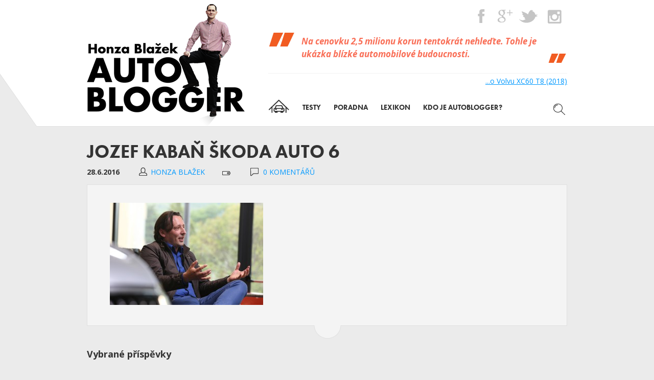

--- FILE ---
content_type: text/html; charset=UTF-8
request_url: https://www.autoblogger.cz/poradna/jozef-kaban-rozhovoro-skodovkach-ktery-me-potesil-uprimnosti/jozef-kaban-skoda-auto-6/
body_size: 7652
content:
<!DOCTYPE html>
<html lang="cs">
<head>
	<meta http-equiv="content-type" content="text/html; charset=UTF-8">
	<title>jozef kabaň škoda auto 6 - AutoBlogger.cz</title>
	<link href="https://www.autoblogger.cz/wp-content/themes/autoblogger/images/favicon.png" rel="icon" type="image/png" />
	<meta name='robots' content='index, follow, max-image-preview:large, max-snippet:-1, max-video-preview:-1' />
	<style>img:is([sizes="auto" i], [sizes^="auto," i]) { contain-intrinsic-size: 3000px 1500px }</style>
	
	<!-- This site is optimized with the Yoast SEO plugin v26.7 - https://yoast.com/wordpress/plugins/seo/ -->
	<link rel="canonical" href="https://www.autoblogger.cz/poradna/jozef-kaban-rozhovoro-skodovkach-ktery-me-potesil-uprimnosti/jozef-kaban-skoda-auto-6/" />
	<meta property="og:locale" content="cs_CZ" />
	<meta property="og:type" content="article" />
	<meta property="og:title" content="jozef kabaň škoda auto 6 - AutoBlogger.cz" />
	<meta property="og:url" content="https://www.autoblogger.cz/poradna/jozef-kaban-rozhovoro-skodovkach-ktery-me-potesil-uprimnosti/jozef-kaban-skoda-auto-6/" />
	<meta property="og:site_name" content="AutoBlogger.cz" />
	<meta property="article:publisher" content="https://www.facebook.com/autobloggercz" />
	<meta property="og:image" content="https://www.autoblogger.cz/poradna/jozef-kaban-rozhovoro-skodovkach-ktery-me-potesil-uprimnosti/jozef-kaban-skoda-auto-6" />
	<meta property="og:image:width" content="1600" />
	<meta property="og:image:height" content="1067" />
	<meta property="og:image:type" content="image/jpeg" />
	<script type="application/ld+json" class="yoast-schema-graph">{"@context":"https://schema.org","@graph":[{"@type":"WebPage","@id":"https://www.autoblogger.cz/poradna/jozef-kaban-rozhovoro-skodovkach-ktery-me-potesil-uprimnosti/jozef-kaban-skoda-auto-6/","url":"https://www.autoblogger.cz/poradna/jozef-kaban-rozhovoro-skodovkach-ktery-me-potesil-uprimnosti/jozef-kaban-skoda-auto-6/","name":"jozef kabaň škoda auto 6 - AutoBlogger.cz","isPartOf":{"@id":"https://www.autoblogger.cz/#website"},"primaryImageOfPage":{"@id":"https://www.autoblogger.cz/poradna/jozef-kaban-rozhovoro-skodovkach-ktery-me-potesil-uprimnosti/jozef-kaban-skoda-auto-6/#primaryimage"},"image":{"@id":"https://www.autoblogger.cz/poradna/jozef-kaban-rozhovoro-skodovkach-ktery-me-potesil-uprimnosti/jozef-kaban-skoda-auto-6/#primaryimage"},"thumbnailUrl":"https://www.autoblogger.cz/wp-content/uploads/2016/06/jozef-kabaň-škoda-auto-6.jpg","datePublished":"2016-06-28T13:52:36+00:00","breadcrumb":{"@id":"https://www.autoblogger.cz/poradna/jozef-kaban-rozhovoro-skodovkach-ktery-me-potesil-uprimnosti/jozef-kaban-skoda-auto-6/#breadcrumb"},"inLanguage":"cs","potentialAction":[{"@type":"ReadAction","target":["https://www.autoblogger.cz/poradna/jozef-kaban-rozhovoro-skodovkach-ktery-me-potesil-uprimnosti/jozef-kaban-skoda-auto-6/"]}]},{"@type":"ImageObject","inLanguage":"cs","@id":"https://www.autoblogger.cz/poradna/jozef-kaban-rozhovoro-skodovkach-ktery-me-potesil-uprimnosti/jozef-kaban-skoda-auto-6/#primaryimage","url":"https://www.autoblogger.cz/wp-content/uploads/2016/06/jozef-kabaň-škoda-auto-6.jpg","contentUrl":"https://www.autoblogger.cz/wp-content/uploads/2016/06/jozef-kabaň-škoda-auto-6.jpg","width":1600,"height":1067,"caption":"jozef kabaň"},{"@type":"BreadcrumbList","@id":"https://www.autoblogger.cz/poradna/jozef-kaban-rozhovoro-skodovkach-ktery-me-potesil-uprimnosti/jozef-kaban-skoda-auto-6/#breadcrumb","itemListElement":[{"@type":"ListItem","position":1,"name":"Domů","item":"https://www.autoblogger.cz/"},{"@type":"ListItem","position":2,"name":"Jozef Kabaň: Rozhovor o Škodovkách, který mě potěšil upřímností","item":"https://www.autoblogger.cz/poradna/jozef-kaban-rozhovoro-skodovkach-ktery-me-potesil-uprimnosti/"},{"@type":"ListItem","position":3,"name":"jozef kabaň škoda auto 6"}]},{"@type":"WebSite","@id":"https://www.autoblogger.cz/#website","url":"https://www.autoblogger.cz/","name":"AutoBlogger.cz","description":"Honza Blažek","potentialAction":[{"@type":"SearchAction","target":{"@type":"EntryPoint","urlTemplate":"https://www.autoblogger.cz/?s={search_term_string}"},"query-input":{"@type":"PropertyValueSpecification","valueRequired":true,"valueName":"search_term_string"}}],"inLanguage":"cs"}]}</script>
	<!-- / Yoast SEO plugin. -->


<link rel='dns-prefetch' href='//fonts.googleapis.com' />
<link rel='stylesheet' id='wp-block-library-css' href='https://www.autoblogger.cz/wp-includes/css/dist/block-library/style.min.css?ver=8a28d49028be1482bc91c2be381a2813' type='text/css' media='all' />
<style id='classic-theme-styles-inline-css' type='text/css'>
/*! This file is auto-generated */
.wp-block-button__link{color:#fff;background-color:#32373c;border-radius:9999px;box-shadow:none;text-decoration:none;padding:calc(.667em + 2px) calc(1.333em + 2px);font-size:1.125em}.wp-block-file__button{background:#32373c;color:#fff;text-decoration:none}
</style>
<style id='global-styles-inline-css' type='text/css'>
:root{--wp--preset--aspect-ratio--square: 1;--wp--preset--aspect-ratio--4-3: 4/3;--wp--preset--aspect-ratio--3-4: 3/4;--wp--preset--aspect-ratio--3-2: 3/2;--wp--preset--aspect-ratio--2-3: 2/3;--wp--preset--aspect-ratio--16-9: 16/9;--wp--preset--aspect-ratio--9-16: 9/16;--wp--preset--color--black: #000000;--wp--preset--color--cyan-bluish-gray: #abb8c3;--wp--preset--color--white: #ffffff;--wp--preset--color--pale-pink: #f78da7;--wp--preset--color--vivid-red: #cf2e2e;--wp--preset--color--luminous-vivid-orange: #ff6900;--wp--preset--color--luminous-vivid-amber: #fcb900;--wp--preset--color--light-green-cyan: #7bdcb5;--wp--preset--color--vivid-green-cyan: #00d084;--wp--preset--color--pale-cyan-blue: #8ed1fc;--wp--preset--color--vivid-cyan-blue: #0693e3;--wp--preset--color--vivid-purple: #9b51e0;--wp--preset--gradient--vivid-cyan-blue-to-vivid-purple: linear-gradient(135deg,rgba(6,147,227,1) 0%,rgb(155,81,224) 100%);--wp--preset--gradient--light-green-cyan-to-vivid-green-cyan: linear-gradient(135deg,rgb(122,220,180) 0%,rgb(0,208,130) 100%);--wp--preset--gradient--luminous-vivid-amber-to-luminous-vivid-orange: linear-gradient(135deg,rgba(252,185,0,1) 0%,rgba(255,105,0,1) 100%);--wp--preset--gradient--luminous-vivid-orange-to-vivid-red: linear-gradient(135deg,rgba(255,105,0,1) 0%,rgb(207,46,46) 100%);--wp--preset--gradient--very-light-gray-to-cyan-bluish-gray: linear-gradient(135deg,rgb(238,238,238) 0%,rgb(169,184,195) 100%);--wp--preset--gradient--cool-to-warm-spectrum: linear-gradient(135deg,rgb(74,234,220) 0%,rgb(151,120,209) 20%,rgb(207,42,186) 40%,rgb(238,44,130) 60%,rgb(251,105,98) 80%,rgb(254,248,76) 100%);--wp--preset--gradient--blush-light-purple: linear-gradient(135deg,rgb(255,206,236) 0%,rgb(152,150,240) 100%);--wp--preset--gradient--blush-bordeaux: linear-gradient(135deg,rgb(254,205,165) 0%,rgb(254,45,45) 50%,rgb(107,0,62) 100%);--wp--preset--gradient--luminous-dusk: linear-gradient(135deg,rgb(255,203,112) 0%,rgb(199,81,192) 50%,rgb(65,88,208) 100%);--wp--preset--gradient--pale-ocean: linear-gradient(135deg,rgb(255,245,203) 0%,rgb(182,227,212) 50%,rgb(51,167,181) 100%);--wp--preset--gradient--electric-grass: linear-gradient(135deg,rgb(202,248,128) 0%,rgb(113,206,126) 100%);--wp--preset--gradient--midnight: linear-gradient(135deg,rgb(2,3,129) 0%,rgb(40,116,252) 100%);--wp--preset--font-size--small: 13px;--wp--preset--font-size--medium: 20px;--wp--preset--font-size--large: 36px;--wp--preset--font-size--x-large: 42px;--wp--preset--spacing--20: 0.44rem;--wp--preset--spacing--30: 0.67rem;--wp--preset--spacing--40: 1rem;--wp--preset--spacing--50: 1.5rem;--wp--preset--spacing--60: 2.25rem;--wp--preset--spacing--70: 3.38rem;--wp--preset--spacing--80: 5.06rem;--wp--preset--shadow--natural: 6px 6px 9px rgba(0, 0, 0, 0.2);--wp--preset--shadow--deep: 12px 12px 50px rgba(0, 0, 0, 0.4);--wp--preset--shadow--sharp: 6px 6px 0px rgba(0, 0, 0, 0.2);--wp--preset--shadow--outlined: 6px 6px 0px -3px rgba(255, 255, 255, 1), 6px 6px rgba(0, 0, 0, 1);--wp--preset--shadow--crisp: 6px 6px 0px rgba(0, 0, 0, 1);}:where(.is-layout-flex){gap: 0.5em;}:where(.is-layout-grid){gap: 0.5em;}body .is-layout-flex{display: flex;}.is-layout-flex{flex-wrap: wrap;align-items: center;}.is-layout-flex > :is(*, div){margin: 0;}body .is-layout-grid{display: grid;}.is-layout-grid > :is(*, div){margin: 0;}:where(.wp-block-columns.is-layout-flex){gap: 2em;}:where(.wp-block-columns.is-layout-grid){gap: 2em;}:where(.wp-block-post-template.is-layout-flex){gap: 1.25em;}:where(.wp-block-post-template.is-layout-grid){gap: 1.25em;}.has-black-color{color: var(--wp--preset--color--black) !important;}.has-cyan-bluish-gray-color{color: var(--wp--preset--color--cyan-bluish-gray) !important;}.has-white-color{color: var(--wp--preset--color--white) !important;}.has-pale-pink-color{color: var(--wp--preset--color--pale-pink) !important;}.has-vivid-red-color{color: var(--wp--preset--color--vivid-red) !important;}.has-luminous-vivid-orange-color{color: var(--wp--preset--color--luminous-vivid-orange) !important;}.has-luminous-vivid-amber-color{color: var(--wp--preset--color--luminous-vivid-amber) !important;}.has-light-green-cyan-color{color: var(--wp--preset--color--light-green-cyan) !important;}.has-vivid-green-cyan-color{color: var(--wp--preset--color--vivid-green-cyan) !important;}.has-pale-cyan-blue-color{color: var(--wp--preset--color--pale-cyan-blue) !important;}.has-vivid-cyan-blue-color{color: var(--wp--preset--color--vivid-cyan-blue) !important;}.has-vivid-purple-color{color: var(--wp--preset--color--vivid-purple) !important;}.has-black-background-color{background-color: var(--wp--preset--color--black) !important;}.has-cyan-bluish-gray-background-color{background-color: var(--wp--preset--color--cyan-bluish-gray) !important;}.has-white-background-color{background-color: var(--wp--preset--color--white) !important;}.has-pale-pink-background-color{background-color: var(--wp--preset--color--pale-pink) !important;}.has-vivid-red-background-color{background-color: var(--wp--preset--color--vivid-red) !important;}.has-luminous-vivid-orange-background-color{background-color: var(--wp--preset--color--luminous-vivid-orange) !important;}.has-luminous-vivid-amber-background-color{background-color: var(--wp--preset--color--luminous-vivid-amber) !important;}.has-light-green-cyan-background-color{background-color: var(--wp--preset--color--light-green-cyan) !important;}.has-vivid-green-cyan-background-color{background-color: var(--wp--preset--color--vivid-green-cyan) !important;}.has-pale-cyan-blue-background-color{background-color: var(--wp--preset--color--pale-cyan-blue) !important;}.has-vivid-cyan-blue-background-color{background-color: var(--wp--preset--color--vivid-cyan-blue) !important;}.has-vivid-purple-background-color{background-color: var(--wp--preset--color--vivid-purple) !important;}.has-black-border-color{border-color: var(--wp--preset--color--black) !important;}.has-cyan-bluish-gray-border-color{border-color: var(--wp--preset--color--cyan-bluish-gray) !important;}.has-white-border-color{border-color: var(--wp--preset--color--white) !important;}.has-pale-pink-border-color{border-color: var(--wp--preset--color--pale-pink) !important;}.has-vivid-red-border-color{border-color: var(--wp--preset--color--vivid-red) !important;}.has-luminous-vivid-orange-border-color{border-color: var(--wp--preset--color--luminous-vivid-orange) !important;}.has-luminous-vivid-amber-border-color{border-color: var(--wp--preset--color--luminous-vivid-amber) !important;}.has-light-green-cyan-border-color{border-color: var(--wp--preset--color--light-green-cyan) !important;}.has-vivid-green-cyan-border-color{border-color: var(--wp--preset--color--vivid-green-cyan) !important;}.has-pale-cyan-blue-border-color{border-color: var(--wp--preset--color--pale-cyan-blue) !important;}.has-vivid-cyan-blue-border-color{border-color: var(--wp--preset--color--vivid-cyan-blue) !important;}.has-vivid-purple-border-color{border-color: var(--wp--preset--color--vivid-purple) !important;}.has-vivid-cyan-blue-to-vivid-purple-gradient-background{background: var(--wp--preset--gradient--vivid-cyan-blue-to-vivid-purple) !important;}.has-light-green-cyan-to-vivid-green-cyan-gradient-background{background: var(--wp--preset--gradient--light-green-cyan-to-vivid-green-cyan) !important;}.has-luminous-vivid-amber-to-luminous-vivid-orange-gradient-background{background: var(--wp--preset--gradient--luminous-vivid-amber-to-luminous-vivid-orange) !important;}.has-luminous-vivid-orange-to-vivid-red-gradient-background{background: var(--wp--preset--gradient--luminous-vivid-orange-to-vivid-red) !important;}.has-very-light-gray-to-cyan-bluish-gray-gradient-background{background: var(--wp--preset--gradient--very-light-gray-to-cyan-bluish-gray) !important;}.has-cool-to-warm-spectrum-gradient-background{background: var(--wp--preset--gradient--cool-to-warm-spectrum) !important;}.has-blush-light-purple-gradient-background{background: var(--wp--preset--gradient--blush-light-purple) !important;}.has-blush-bordeaux-gradient-background{background: var(--wp--preset--gradient--blush-bordeaux) !important;}.has-luminous-dusk-gradient-background{background: var(--wp--preset--gradient--luminous-dusk) !important;}.has-pale-ocean-gradient-background{background: var(--wp--preset--gradient--pale-ocean) !important;}.has-electric-grass-gradient-background{background: var(--wp--preset--gradient--electric-grass) !important;}.has-midnight-gradient-background{background: var(--wp--preset--gradient--midnight) !important;}.has-small-font-size{font-size: var(--wp--preset--font-size--small) !important;}.has-medium-font-size{font-size: var(--wp--preset--font-size--medium) !important;}.has-large-font-size{font-size: var(--wp--preset--font-size--large) !important;}.has-x-large-font-size{font-size: var(--wp--preset--font-size--x-large) !important;}
:where(.wp-block-post-template.is-layout-flex){gap: 1.25em;}:where(.wp-block-post-template.is-layout-grid){gap: 1.25em;}
:where(.wp-block-columns.is-layout-flex){gap: 2em;}:where(.wp-block-columns.is-layout-grid){gap: 2em;}
:root :where(.wp-block-pullquote){font-size: 1.5em;line-height: 1.6;}
</style>
<link rel='stylesheet' id='googefonts_opensans-css' href='https://fonts.googleapis.com/css?family=Open+Sans%3A400italic%2C700italic%2C400%2C700&#038;subset=latin%2Clatin-ext&#038;ver=8a28d49028be1482bc91c2be381a2813' type='text/css' media='all' />
<script type="text/javascript" src="https://www.autoblogger.cz/wp-includes/js/jquery/jquery.min.js?ver=3.7.1" id="jquery-core-js"></script>
<script type="text/javascript" src="https://www.autoblogger.cz/wp-content/themes/autoblogger/js/autoblogger.min.js?ver=8a28d49028be1482bc91c2be381a2813" id="autoblogger-js"></script>
<link rel="https://api.w.org/" href="https://www.autoblogger.cz/wp-json/" /><link rel="alternate" title="JSON" type="application/json" href="https://www.autoblogger.cz/wp-json/wp/v2/media/3161" /><link rel="alternate" title="oEmbed (JSON)" type="application/json+oembed" href="https://www.autoblogger.cz/wp-json/oembed/1.0/embed?url=https%3A%2F%2Fwww.autoblogger.cz%2Fporadna%2Fjozef-kaban-rozhovoro-skodovkach-ktery-me-potesil-uprimnosti%2Fjozef-kaban-skoda-auto-6%2F" />
<link rel="alternate" title="oEmbed (XML)" type="text/xml+oembed" href="https://www.autoblogger.cz/wp-json/oembed/1.0/embed?url=https%3A%2F%2Fwww.autoblogger.cz%2Fporadna%2Fjozef-kaban-rozhovoro-skodovkach-ktery-me-potesil-uprimnosti%2Fjozef-kaban-skoda-auto-6%2F&#038;format=xml" />
	<meta name="viewport" content="initial-scale=1.0, width=device-width">
	<!--[if (gt IE 8) | (IEMobile)]><!-->
		<link href="https://www.autoblogger.cz/wp-content/themes/autoblogger/stylesheets/default.css?v=8" rel="stylesheet" media="screen, projection" />
	<!--<![endif]-->
	<!--[if (IE 8) & (!IEMobile)]>
		<link href="https://www.autoblogger.cz/wp-content/themes/autoblogger/stylesheets/ie8.css?v=8" rel="stylesheet" media="screen, projection" />
	<![endif]-->
	<!--[if (IE 7) & (!IEMobile)]>
		<link href="https://www.autoblogger.cz/wp-content/themes/autoblogger/stylesheets/ie7.css?v=8" rel="stylesheet" media="screen, projection" />
	<![endif]-->
	<link href="https://www.autoblogger.cz/wp-content/themes/autoblogger/stylesheets/print.css" rel="stylesheet" media="print" />

	<link href="https://www.autoblogger.cz/wp-content/themes/autoblogger/stylesheets/jquery.tosrus.css" rel="stylesheet" media="screen, projection" />
	<link rel="alternate" type="application/rss+xml" title="AutoBlogger.cz - RSS" href="https://www.autoblogger.cz/feed/rss/" />

	<!--[if (gt IE 7) | (IEMobile)]><!-->
		<script type="text/javascript" src="https://www.autoblogger.cz/wp-content/themes/autoblogger/js/jquery.gray.js"></script>
	<!--<![endif]-->

	<script type="text/javascript" src="//use.typekit.net/bql4pwo.js"></script>
	<script type="text/javascript">try{Typekit.load();}catch(e){}</script>
	<script>
	  (function(i,s,o,g,r,a,m){i['GoogleAnalyticsObject']=r;i[r]=i[r]||function(){
	  (i[r].q=i[r].q||[]).push(arguments)},i[r].l=1*new Date();a=s.createElement(o),
	  m=s.getElementsByTagName(o)[0];a.async=1;a.src=g;m.parentNode.insertBefore(a,m)
	  })(window,document,'script','//www.google-analytics.com/analytics.js','ga');

	  ga('create', 'UA-46535615-1', 'autoblogger.cz');
	  ga('send', 'pageview');

	</script>

</head>

<body data-rsssl=1 class="attachment attachment-template-default single single-attachment postid-3161 attachmentid-3161 attachment-jpeg">

<div id="header">
	<div class="container">

		<div class="logo">
			<a href="https://www.autoblogger.cz"><img src="https://www.autoblogger.cz/wp-content/themes/autoblogger/images/logo.png" alt="AutoBlogger.cz" /></a>
		</div>

		<div class="navmenu">
			<a class="search" id="search_switcher" href="#search"><span>Hledat</span></a>
			<a class="switcher" href="#topmenu" id="topmenu_switcher"><span>Menu</span></a>
			<div class="body" id="topmenu_body">
				<div class="menu-prvni-menu-container"><ul id="menu-prvni-menu" class="menu"><li id="menu-item-115" class="menu-item menu-item-type-custom menu-item-object-custom menu-item-115"><a href="/"><span>Úvod</span></a></li>
<li id="menu-item-414" class="menu-item menu-item-type-post_type_archive menu-item-object-test menu-item-414"><a href="https://www.autoblogger.cz/testy/"><span>Testy</span></a></li>
<li id="menu-item-413" class="menu-item menu-item-type-post_type_archive menu-item-object-poradna menu-item-413"><a href="https://www.autoblogger.cz/poradna/"><span>Poradna</span></a></li>
<li id="menu-item-415" class="menu-item menu-item-type-post_type_archive menu-item-object-lexikon menu-item-415"><a href="https://www.autoblogger.cz/lexikon/"><span>Lexikon</span></a></li>
<li id="menu-item-114" class="menu-item menu-item-type-post_type menu-item-object-page menu-item-114"><a href="https://www.autoblogger.cz/blog-o-autech-kdo-je-autoblogger/"><span>Kdo je autoblogger?</span></a></li>
</ul></div>			</div>
		</div>

		<div class="cont">

			<div class="topsoc">
				<div class="inner">
					<a class="facebook" href="http://www.facebook.com/autobloggercz"><span>Facebook</span></a>
					<span class="sep">|</span>
					<a class="gplus" href="https://plus.google.com/103922801080286409871"><span>Google+</span></a>
					<span class="sep">|</span>
					<a class="twitter" href="http://www.twitter.com/Honza_Blazek"><span>Twitter</span></a>
					<span class="sep">|</span>
					<a class="instagram" href="http://instagram.com/autobloggercz"><span>Instagram</span></a>
				</div>
			</div>


			<div class="topcite">
				<!-- Citace: Volvo XC60 T8 (2018) / 4318-->					<div class="cite">
						<div class="inner">
							<p>Na cenovku 2,5 milionu korun tentokrát nehleďte. Tohle je ukázka blízké automobilové budoucnosti.</p>
						</div>
					</div>
					<p class="next"><a href="https://www.autoblogger.cz/testy/volvo-xc60-t8-2018/">...o Volvu XC60 T8 (2018)</a></p>
						
			</div>

		</div>

	</div>
</div>

						
<div id="search" style="display:none">
	<div class="container">
		<div class="block block-white">
			<form role="search" method="get" class="search-form" action="https://www.autoblogger.cz/">
				<label>
					<span class="screen-reader-text">Vyhledávání</span>
					<input type="search" class="search-field" placeholder="Hledat &hellip;" value="" name="s" />
				</label>
				<input type="submit" class="search-submit" value="Hledat" />
			</form>		</div>
	</div>
</div>

<div id="area">
<div class="container">

		<div class="single-head">
		<h1>jozef kabaň škoda auto 6 </h1>
		<div class="meta">
	<strong class="date">28.6.2016</strong>
	<span class="other">
		<span class="author">Honza Blažek</span>
		<span class="categories">
						
		</span>
		<span class="comments">0 komentářů </span>
	</span>
</div>	</div>
		<div class="block block-bouble-after">
		<div class="wysiwyg">
						<p class="attachment"><a href='https://www.autoblogger.cz/wp-content/uploads/2016/06/jozef-kabaň-škoda-auto-6.jpg'><img fetchpriority="high" decoding="async" width="300" height="200" src="https://www.autoblogger.cz/wp-content/uploads/2016/06/jozef-kabaň-škoda-auto-6-300x200.jpg" class="attachment-medium size-medium" alt="jozef kabaň" srcset="https://www.autoblogger.cz/wp-content/uploads/2016/06/jozef-kabaň-škoda-auto-6-300x200.jpg 300w, https://www.autoblogger.cz/wp-content/uploads/2016/06/jozef-kabaň-škoda-auto-6-1024x682.jpg 1024w, https://www.autoblogger.cz/wp-content/uploads/2016/06/jozef-kabaň-škoda-auto-6.jpg 1600w" sizes="(max-width: 300px) 100vw, 300px" /></a></p>
		</div>
	</div>



<div class="selected-list">
	<h4>Vybrané příspěvky</h4>
	<div class="items">
				
			<div class="item item1">
				<div class="selected-post">
					<a href="https://www.autoblogger.cz/testy/" class="label label-test">Testy</a>					<a class="cont" href="https://www.autoblogger.cz/testy/kia-ev6-gt-line-awd-2023/">
						<span class="img"><img width="220" height="160" src="https://www.autoblogger.cz/wp-content/uploads/2023/10/Kia-EV6-5-220x160.jpg" class="grayscale fade wp-post-image" alt="Kia EV6" decoding="async" loading="lazy" /></span>
						<h5><span>Kia EV6 GT Line AWD (2023)</span></h5>
						<span class="next">číst dále</span>
					</a>
				</div>
			</div>
				
			<div class="item item2">
				<div class="selected-post">
					<a href="https://www.autoblogger.cz/poradna/" class="label label-poradna">Poradna</a>					<a class="cont" href="https://www.autoblogger.cz/poradna/povinnost-zimnich-pneumatik-evrope/">
						<span class="img"><img width="220" height="160" src="https://www.autoblogger.cz/wp-content/uploads/2017/11/zimni-vybava-vw-220x160.jpg" class="grayscale fade wp-post-image" alt="zimní pneumatiky v Evropě" decoding="async" loading="lazy" /></span>
						<h5><span>Povinnost zimních pneumatik v Evropě</span></h5>
						<span class="next">číst dále</span>
					</a>
				</div>
			</div>
				
			<div class="item item3">
				<div class="selected-post">
					<a href="https://www.autoblogger.cz/testy/" class="label label-test">Testy</a>					<a class="cont" href="https://www.autoblogger.cz/testy/skoda-octavia-combi-iv-2022/">
						<span class="img"><img width="220" height="160" src="https://www.autoblogger.cz/wp-content/uploads/2023/11/Škoda-Octavia-Combi-iV-07-220x160.jpg" class="grayscale fade wp-post-image" alt="Škoda Octavia Combi iV" decoding="async" loading="lazy" /></span>
						<h5><span>Škoda Octavia Combi iV (2022)</span></h5>
						<span class="next">číst dále</span>
					</a>
				</div>
			</div>
				
			<div class="item item4">
				<div class="selected-post">
					<a href="https://www.autoblogger.cz/poradna/" class="label label-poradna">Poradna</a>					<a class="cont" href="https://www.autoblogger.cz/poradna/pisa-obytnym-autem-zaparkovat-kam-zajit-pizzu/">
						<span class="img"><img width="220" height="160" src="https://www.autoblogger.cz/wp-content/uploads/2020/01/Pisa-obytným-autem-04_cr-220x160.jpg" class="grayscale fade wp-post-image" alt="Pisa stellplatz obytným autem" decoding="async" loading="lazy" /></span>
						<h5><span>Pisa obytným autem. Kde zaparkovat a kam zajít na pizzu?</span></h5>
						<span class="next">číst dále</span>
					</a>
				</div>
			</div>
			</div>
</div>



<div class="block block-bouble-before">
	<div class="section">
<div class="inblock inblock-white inblock-socials">
	<h5>Líbil se vám článek? Nenechte si ho pro sebe: </h5>
	<div class="socials">
	<ul>
		<li class="facebook">
			<div class="fb-like" data-href="https://www.autoblogger.cz/poradna/jozef-kaban-rozhovoro-skodovkach-ktery-me-potesil-uprimnosti/jozef-kaban-skoda-auto-6/" data-layout="button_count" data-send="false" data-width="130" data-show-faces="false"></div>
		</li>	
		<li class="gplus">
			<g:plusone href="https://www.autoblogger.cz/poradna/jozef-kaban-rozhovoro-skodovkach-ktery-me-potesil-uprimnosti/jozef-kaban-skoda-auto-6/" size="medium"></g:plusone>
		</li>
		<li class="twitter">
			<a href="https://twitter.com/share" data-url="https://www.autoblogger.cz/poradna/jozef-kaban-rozhovoro-skodovkach-ktery-me-potesil-uprimnosti/jozef-kaban-skoda-auto-6/"  class="twitter-share-button" data-count="horizontal">Tweet</a>
		</li>
	</ul>
</div>



</div>
</div>	




    <h2>Přidat komentář</h2>

        <div class="form-comment form-comment-logged-no">
        
        	<div id="respond" class="comment-respond">
		<h3 id="reply-title" class="comment-reply-title"> <small><a rel="nofollow" id="cancel-comment-reply-link" href="/poradna/jozef-kaban-rozhovoro-skodovkach-ktery-me-potesil-uprimnosti/jozef-kaban-skoda-auto-6/#respond" style="display:none;">Zrušit odpověď na komentář</a></small></h3><form action="https://www.autoblogger.cz/wp-comments-post.php" method="post" id="commentform" class="comment-form"><p class="comment-notes"><span id="email-notes">Vaše e-mailová adresa nebude zveřejněna.</span> <span class="required-field-message">Vyžadované informace jsou označeny <span class="required">*</span></span></p><div class="sec-text"><p class="comment-form-comment"><label for="comment">komentář<span class="required">*</span></label>
            <textarea id="comment" name="comment" aria-required="true"></textarea></p></div>
                <div class="sec-fields">
                <p class="comment-form-author"><label for="author">jméno<span class="required">*</span></label> <input id="author" name="author" type="text" value="" size="30" aria-required='true' /></p>
<p class="comment-form-email"><label for="email">email<span class="required">*</span></label> <input id="email" name="email" type="text" value="" size="30" aria-required='true' /></p>
                </div>
<p class="comment-form-cookies-consent"><input id="wp-comment-cookies-consent" name="wp-comment-cookies-consent" type="checkbox" value="yes" /> <label for="wp-comment-cookies-consent">Uložit do prohlížeče jméno, e-mail a webovou stránku pro budoucí komentáře.</label></p>
<p class="form-submit"><input name="submit" type="submit" id="submit" class="submit" value="Odeslat komentář" /> <input type='hidden' name='comment_post_ID' value='3161' id='comment_post_ID' />
<input type='hidden' name='comment_parent' id='comment_parent' value='0' />
</p></form>	</div><!-- #respond -->
	
    </div> 
</div>


</div>
</div>


<div id="footer">
	<div class="container">
		<div class="logo">
							<a href="https://www.autoblogger.cz">&nbsp;</a>
					</div>
		<h6>
			<strong>Líbí se vám AutoBlogger?</strong>
			Tak si ho nenechte pro sebe		</h6>
		<div class="socials">
			<div class="facebook">
				<div class="fb-like" data-href="https://www.autoblogger.cz/" data-layout="box_count" data-action="like" data-show-faces="false" data-share="false"></div>
			</div>
			<div class="twitter">
				<a href="https://twitter.com/share" class="twitter-share-button" data-url="https://www.autoblogger.cz/" data-via="Honza_Blazek" data-lang="cs" data-count="vertical">Tweet</a>
			</div>
			<div class="gplus">
				<div class="g-plusone" data-size="tall" data-href="https://www.autoblogger.cz/"></div>
			</div>
		</div>
		<div class="copyright">
			&copy; Copyright 2014-2024 Honza Blažek. Jakékoliv užití obsahu včetně převzetí, šíření či dalšího zpřístupňování článků a fotografií je bez souhlasu Honzy Blažka zakázáno. 
Provozovatelem serveru autoblogger.cz je Jan Blažek se sídlem Nad úvozy 304, 252 25 Zbuzany (Praha-západ), IČ: 65458737
<br />
<br />
Všechna auta mám pojištěná a <a target="_blank" rel="klik.cz" href="https://www.klik.cz"> pojistné podmínky vždy ověřuji online na klik.cz.</a>		</div>
	</div>
</div>



<script src="https://www.autoblogger.cz/wp-content/themes/autoblogger/js/jquery.gray.js"></script>

<script type="text/javascript" id="zerospam-davidwalsh-js-extra">
/* <![CDATA[ */
var ZeroSpamDavidWalsh = {"key":"3qpb8","selectors":""};
/* ]]> */
</script>
<script type="text/javascript" src="https://www.autoblogger.cz/wp-content/plugins/zero-spam/modules/davidwalsh/assets/js/davidwalsh.js?ver=5.5.7" id="zerospam-davidwalsh-js"></script>
<script type="text/javascript">document.addEventListener("DOMContentLoaded", function() { jQuery(".comment-form, #commentform, .wpd_comm_form").ZeroSpamDavidWalsh(); });</script>

<div id="fb-root"></div>
<script>(function(d, s, id) {
  var js, fjs = d.getElementsByTagName(s)[0];
  if (d.getElementById(id)) return;
  js = d.createElement(s); js.id = id;
  js.src = "//connect.facebook.net/cs_CZ/all.js#xfbml=1";
  fjs.parentNode.insertBefore(js, fjs);
}(document, 'script', 'facebook-jssdk'));</script>

<script>!function(d,s,id){var js,fjs=d.getElementsByTagName(s)[0],p=/^http:/.test(d.location)?'http':'https';if(!d.getElementById(id)){js=d.createElement(s);js.id=id;js.src=p+'://platform.twitter.com/widgets.js';fjs.parentNode.insertBefore(js,fjs);}}(document, 'script', 'twitter-wjs');</script>

<script type="text/javascript">
  window.___gcfg = {lang: 'cs'};

  (function() {
    var po = document.createElement('script'); po.type = 'text/javascript'; po.async = true;
    po.src = 'https://apis.google.com/js/platform.js';
    var s = document.getElementsByTagName('script')[0]; s.parentNode.insertBefore(po, s);
  })();
</script>	


</body>
</html>



<!-- Dynamic page generated in 0.752 seconds. -->
<!-- Cached page generated by WP-Super-Cache on 2026-01-19 21:00:54 -->

<!-- super cache -->

--- FILE ---
content_type: text/html; charset=utf-8
request_url: https://accounts.google.com/o/oauth2/postmessageRelay?parent=https%3A%2F%2Fwww.autoblogger.cz&jsh=m%3B%2F_%2Fscs%2Fabc-static%2F_%2Fjs%2Fk%3Dgapi.lb.en.OE6tiwO4KJo.O%2Fd%3D1%2Frs%3DAHpOoo_Itz6IAL6GO-n8kgAepm47TBsg1Q%2Fm%3D__features__
body_size: 162
content:
<!DOCTYPE html><html><head><title></title><meta http-equiv="content-type" content="text/html; charset=utf-8"><meta http-equiv="X-UA-Compatible" content="IE=edge"><meta name="viewport" content="width=device-width, initial-scale=1, minimum-scale=1, maximum-scale=1, user-scalable=0"><script src='https://ssl.gstatic.com/accounts/o/2580342461-postmessagerelay.js' nonce="ibzRLFNaI3pI3U_5QXLfmQ"></script></head><body><script type="text/javascript" src="https://apis.google.com/js/rpc:shindig_random.js?onload=init" nonce="ibzRLFNaI3pI3U_5QXLfmQ"></script></body></html>

--- FILE ---
content_type: text/css
request_url: https://www.autoblogger.cz/wp-content/themes/autoblogger/stylesheets/jquery.tosrus.css
body_size: 1541
content:
/*	
 *	jQuery Touch Optimized Sliders "R"Us
 *	
 *	Copyright (c) 2013 Fred Heusschen
 *	www.frebsite.nl
 *
 *	Plugin website:
 *	tosrus.frebsite.nl
 *
 *	Dual licensed under the MIT and GPL licenses.
 *	http://en.wikipedia.org/wiki/MIT_License
 *	http://en.wikipedia.org/wiki/GNU_General_Public_License
 */
.tos-wrapper {
  display: none;
  width: 100%;
  height: 100%;
  padding: 0;
  margin: 0;
  overflow: hidden; }
  .tos-wrapper.tos-fixed {
    background-color: #0a0a0a;
    position: fixed;
    top: 0;
    left: 0;
    z-index: 3000; }
  .tos-wrapper.tos-inline {
    position: relative; }
  .tos-wrapper * {
    -webkit-text-size-adjust: none;
    -moz-text-size-adjust: none;
    -ms-text-size-adjust: none;
    -o-text-size-adjust: none;
    text-size-adjust: none; }

.tos-slider {
  white-space: nowrap;
  width: 100%;
  height: 100%;
  padding: 0;
  margin: 0;
  position: absolute;
  left: 0;
  top: 0; }

.tos-slide {
  -webkit-overflow-scrolling: touch;
  line-height: 1px;
  text-align: center;
  -webkit-box-sizing: border-box;
  -moz-box-sizing: border-box;
  -ms-box-sizing: border-box;
  -o-box-sizing: border-box;
  box-sizing: border-box;
  display: inline-block;
  width: 100%;
  height: 100%;
  overflow: hidden;
  position: relative; }
  .tos-slide:before {
    content: "";
    display: inline-block;
    height: 50%;
    width: 1px;
    margin-right: -1px; }
  .tos-slide.tos-loading {
    background: url("../images/tos/tos-preloader-black.png") center center no-repeat transparent; }

.tos-wrapper.tos-fixed .tos-slide.tos-loading {
  background-image: url("../images/tos/tos-preloader-white.png"); }

.tos-slide > * {
  vertical-align: middle;
  display: inline-block;
  max-height: 100%;
  max-width: 100%; }

.tos-wrapper.tos-fill .tos-slide > * {
  max-height: none;
  max-width: none;
  min-height: 100%;
  min-width: 100%; }

.tos-content {
  background-color: #fff;
  color: #333;
  white-space: normal;
  text-align: left;
  line-height: 1.4;
  -webkit-box-sizing: border-box;
  -moz-box-sizing: border-box;
  -ms-box-sizing: border-box;
  -o-box-sizing: border-box;
  box-sizing: border-box;
  display: inline-block;
  padding: 30px;
  overflow: auto; }

.tos-caption {
  /*
  background-image: -webkit-linear-gradient(bottom, rgba(10, 10, 10, 0.5) 0%, rgba(0, 0, 0, 0) 100%);
  background-image: -moz-linear-gradient(bottom, rgba(10, 10, 10, 0.5) 0%, rgba(0, 0, 0, 0) 100%);
  background-image: linear-gradient(bottom, rgba(10, 10, 10, 0.5) 0%, rgba(0, 0, 0, 0) 100%);
  */
  background: url("../images/black-transparent-1.png");
  color: #fff;
  font-size: 15px;
  line-height: 1.3;
  text-shadow: 0 1px 2px rgba(0, 0, 0, 0.8);
  text-align: center;
  -webkit-box-sizing: border-box;
  -moz-box-sizing: border-box;
  -ms-box-sizing: border-box;
  -o-box-sizing: border-box;
  box-sizing: border-box;
  width: 100%;
  padding: 0.5em 30px 0.5em 30px;
  bottom: 0;
  left: 0; }

.tos-prev,
.tos-next,
.tos-close,
.tos-play,
.tos-zoom:after {
  background: center center no-repeat transparent;
  display: block;
  width: 40px; }

.tos-zoom:after {
  background-color: black;
}

.tos-caption,
.tos-prev,
.tos-next,
.tos-close,
.tos-play,
.tos-zoom:after {
  -webkit-transition: opacity 0.4s ease;
  -moz-transition: opacity 0.4s ease;
  -ms-transition: opacity 0.4s ease;
  -o-transition: opacity 0.4s ease;
  transition: opacity 0.4s ease;
  opacity: 0;
  position: absolute; }

.tos-wrapper.tos-desktop:hover .tos-prev,
.tos-wrapper.tos-desktop:hover .tos-next,
.tos-wrapper.tos-desktop:hover .tos-close,
.tos-wrapper.tos-desktop:hover .tos-play {
  opacity: 0.7; }
  .tos-wrapper.tos-desktop:hover .tos-prev:hover,
  .tos-wrapper.tos-desktop:hover .tos-next:hover,
  .tos-wrapper.tos-desktop:hover .tos-close:hover,
  .tos-wrapper.tos-desktop:hover .tos-play:hover {
    opacity: 0.9; }
.tos-wrapper.tos-desktop:hover .tos-caption {
  opacity: 1; }
.tos-wrapper.tos-desktop:hover .tos-disabled.tos-prev, .tos-wrapper.tos-desktop:hover .tos-disabled.tos-next {
  opacity: 0.2; }
  .tos-wrapper.tos-desktop:hover .tos-disabled.tos-prev:hover, .tos-wrapper.tos-desktop:hover .tos-disabled.tos-next:hover {
    opacity: 0.2; }
.tos-wrapper.tos-touch .tos-play {
  opacity: 0.9; }
.tos-wrapper.tos-touch.tos-hover .tos-prev,
.tos-wrapper.tos-touch.tos-hover .tos-next,
.tos-wrapper.tos-touch.tos-hover .tos-close {
  opacity: 0.9; }
.tos-wrapper.tos-touch.tos-hover .tos-caption {
  opacity: 1; }
.tos-wrapper.tos-touch.tos-hover .tos-disabled.tos-prev, .tos-wrapper.tos-touch.tos-hover .tos-disabled.tos-next {
  opacity: 0.2; }

.tos-zoom:hover:after {
  opacity: 0.7; }

.tos-prev,
.tos-next {
  height: 70px;
  margin-top: -35px;
  top: 50%; }
  .tos-prev.tos-disabled,
  .tos-next.tos-disabled {
    cursor: default; }

.tos-prev {
  background-image: url("../images/tos/tos-prev.png");
  left: 20px;
  -webkit-transform-origin: left center;
  -moz-transform-origin: left center;
  -ms-transform-origin: left center;
  -o-transform-origin: left center;
  transform-origin: left center; }

.tos-next {
  background-image: url("../images/tos/tos-next.png");
  right: 20px;
  -webkit-transform-origin: right center;
  -moz-transform-origin: right center;
  -ms-transform-origin: right center;
  -o-transform-origin: right center;
  transform-origin: right center; }

.tos-close {
  background-image: url("../images/tos/tos-close.png");
  height: 40px;
  top: 20px;
  right: 20px;
  -webkit-transform-origin: right top;
  -moz-transform-origin: right top;
  -ms-transform-origin: right top;
  -o-transform-origin: right top;
  transform-origin: right top; }

.tos-play {
  background-color: rgba(0, 50, 100, 0.5);
  background-image: url("../images/tos/tos-play.png");
  background-position: 25px center;
  border-radius: 80px;
  border: 5px solid #eee;
  width: 80px;
  height: 80px;
  margin: -45px;
  position: absolute;
  top: 50%;
  left: 50%; }

.tos-zoom {
  position: relative;
  display: inline-block; }
  .tos-zoom:after {
    content: "";
    background-image: url("../images/tos/tos-zoom.png");
    height: 40px;
    margin: -22px;
    top: 50%;
    left: 50%; }

@media all and (-webkit-min-device-pixel-ratio: 1.5) {
  .tos-prev {
    background-image: url("../images/tos/tos-prev-retina.png");
    background-size: 16px 22px; }

  .tos-next {
    background-image: url("../images/tos/tos-next-retina.png");
    background-size: 16px 22px; }

  .tos-close {
    background-image: url("../images/tos/tos-close-retina.png");
    background-size: 20px 20px; }

  .tos-play {
    background-image: url("../images/tos/tos-play-retina.png");
    background-size: 44px 44px; }

  .tos-slide.tos-loading {
    background-image: url("../images/tos/tos-preloader-black-retina.png");
    background-size: 22px 22px; }

  .tos-wrapper.tos-fixed .tos-slide.tos-loading {
    background-image: url("../images/tos/tos-preloader-white-retina.png");
    background-size: 22px 22px; } }
